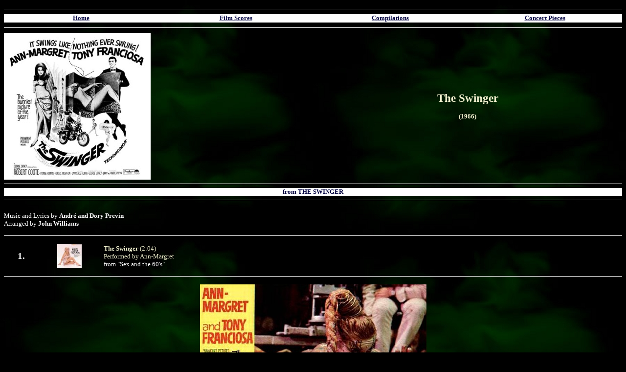

--- FILE ---
content_type: text/html
request_url: http://www.jw-collection.de/early/swinger.htm
body_size: 4069
content:
<html>

<head>
<meta http-equiv="Content-Type" content="text/html; charset=ISO-8859-1">
<meta name="GENERATOR" content="Microsoft FrontPage 3.0">
<title>The JOHN WILLIAMS Collection</title>
</head>

<body background="green.jpg" text="#FFFFFF" link="#000040" vlink="#000040" alink="#000040"
bgcolor="#000000">
<div align="center"><center>

<table border="0" cellpadding="0" cellspacing="0" width="100%" bordercolor="#003C32"
style="border-bottom: medium none">
  <tr>
    <td width="100%" align="center" colspan="4" height="21"><hr noshade size="1"
    color="#FFFFFF">
    </td>
  </tr>
  <tr>
    <td width="25%" align="center" bgcolor="#FFFFFF" height="17"><a href="../start.htm"
    target="_parent"><font face="Verdana" color="#000040"><strong><small>Home</small></strong></font></a></td>
    <td width="25%" align="center" bgcolor="#FFFFFF" height="17"><a href="../scores.htm"
    target="_parent"><font face="Verdana" color="#000040"><strong><small>Film Scores</small></strong></font></a></td>
    <td width="25%" align="center" bgcolor="#FFFFFF" height="17"><a href="../compi.htm"
    target="_parent"><font face="Verdana" color="#000040"><strong><small>Compilations</small></strong></font></a></td>
    <td width="25%" align="center" bgcolor="#FFFFFF" height="17"><font face="Verdana"
    color="#000040"><a href="../classical.htm" target="_parent"><strong><small>Concert Pieces</small></strong></a></font></td>
  </tr>
  <tr>
    <td width="100%" align="center" colspan="4" height="21"><hr noshade size="1"
    color="#FFFFFF">
    </td>
  </tr>
</table>
</center></div><div align="center"><center>

<table border="0" cellpadding="0" cellspacing="0" width="100%" bordercolor="#003C32">
  <tr>
    <td width="50%"><p align="left"><img src="swinger2.jpg" width="300" height="300"></td>
    <td width="50%" align="center"><p align="center"><font color="#EEEECC" face="Verdana"><big><big><strong>The
    Swinger</strong></big></big></font></p>
    <p align="center"><font color="#EEEECC" face="Verdana"><small><strong>(1966)</strong></small></font></td>
  </tr>
  <tr>
    <td width="100%" align="center" colspan="2"><hr noshade size="1" color="#FFFFFF">
    </td>
  </tr>
  <tr>
    <td width="100%" align="left" colspan="2" bgcolor="#FFFFFF"><p align="center"><font
    face="Verdana" color="#000040"><strong><small>from THE SWINGER</small></strong></font></td>
  </tr>
</table>
</center></div><div align="center"><center>

<table border="0" cellpadding="0" cellspacing="0" width="100%" bordercolor="#003C32"
style="border-top: medium none">
  <tr>
    <td width="100%" align="left"><hr noshade size="1" color="#FFFFFF">
    </td>
  </tr>
</table>
</center></div>

<p align="left"><font color="#FFFFFF" face="Verdana"><small>Music and Lyrics by <strong>André
and Dory Previn</strong><br>
Arranged by <strong>John Williams</strong></small></font></p>

<hr noshade size="1" color="#FFFFFF">

<table border="0" cellpadding="4" cellspacing="4" width="100%">
  <tr>
    <td width="5%"><p align="center"><font color="#FFFFFF" face="Verdana"><big><strong>1.</strong></big></font></td>
    <td width="10%"><p align="center"><img src="swinger.jpg" width="50" height="50"></td>
    <td width="85%"><font color="#EEEECC" face="Verdana"><small><strong>The Swinger </strong>(2:04)</small><strong><br>
    </strong><small>Performed by Ann-Margret</small><br>
    </font><font face="Verdana" color="#FFFFFF"><small>from &quot;Sex and the 60's&quot;</small></font></td>
  </tr>
</table>

<hr noshade size="1" color="#FFFFFF">

<p align="center"><img src="swinger3.jpg" width="463" height="356"></p>

<hr noshade size="1" color="#FFFFFF">

<p align="center"><img src="swinger4.jpg" width="396" height="500"></p>

<hr noshade size="1" color="#FFFFFF">

<p align="center"><img src="swinger5.jpg" width="500" height="500"></p>

<p align="center"><font color="#FFFFFF" face="Verdana"><small>Varèse Sarabande 302 066
612 2</small></font></p>

<hr noshade size="1" color="#FFFFFF">

<p align="center"><font color="#FFFFFF" face="Verdana"><small>© MH</small></font></p>
</body>
</html>
